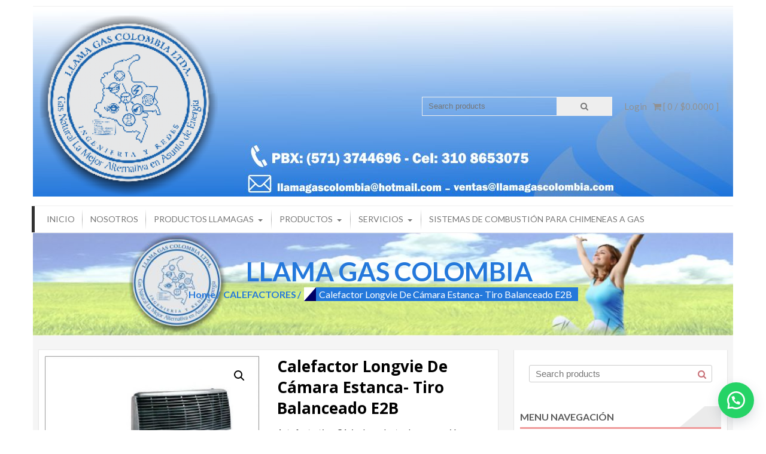

--- FILE ---
content_type: text/html; charset=UTF-8
request_url: https://llamagascolombia.com/product/calefactor-longvie-de-camara-estanca-tiro-balanceado-e2b/
body_size: 51399
content:
<!DOCTYPE html>
<html lang="es">
<head>
    <meta charset="UTF-8">
    <meta name="viewport" content="width=device-width, initial-scale=1">
    <link rel="profile" href="http://gmpg.org/xfn/11">
    <link rel="pingback" href="https://llamagascolombia.com/xmlrpc.php">
    <title>Calefactor Longvie De Cámara Estanca- Tiro Balanceado E2B &#8211; llama gas colombia ltda</title>
<link rel='dns-prefetch' href='//fonts.googleapis.com' />
<link rel='dns-prefetch' href='//s.w.org' />
<link rel="alternate" type="application/rss+xml" title="llama gas colombia ltda &raquo; Feed" href="https://llamagascolombia.com/feed/" />
<link rel="alternate" type="application/rss+xml" title="llama gas colombia ltda &raquo; RSS de los comentarios" href="https://llamagascolombia.com/comments/feed/" />
		<script type="text/javascript">
			window._wpemojiSettings = {"baseUrl":"https:\/\/s.w.org\/images\/core\/emoji\/11\/72x72\/","ext":".png","svgUrl":"https:\/\/s.w.org\/images\/core\/emoji\/11\/svg\/","svgExt":".svg","source":{"concatemoji":"https:\/\/llamagascolombia.com\/wp-includes\/js\/wp-emoji-release.min.js?ver=4.9.26"}};
			!function(e,a,t){var n,r,o,i=a.createElement("canvas"),p=i.getContext&&i.getContext("2d");function s(e,t){var a=String.fromCharCode;p.clearRect(0,0,i.width,i.height),p.fillText(a.apply(this,e),0,0);e=i.toDataURL();return p.clearRect(0,0,i.width,i.height),p.fillText(a.apply(this,t),0,0),e===i.toDataURL()}function c(e){var t=a.createElement("script");t.src=e,t.defer=t.type="text/javascript",a.getElementsByTagName("head")[0].appendChild(t)}for(o=Array("flag","emoji"),t.supports={everything:!0,everythingExceptFlag:!0},r=0;r<o.length;r++)t.supports[o[r]]=function(e){if(!p||!p.fillText)return!1;switch(p.textBaseline="top",p.font="600 32px Arial",e){case"flag":return s([55356,56826,55356,56819],[55356,56826,8203,55356,56819])?!1:!s([55356,57332,56128,56423,56128,56418,56128,56421,56128,56430,56128,56423,56128,56447],[55356,57332,8203,56128,56423,8203,56128,56418,8203,56128,56421,8203,56128,56430,8203,56128,56423,8203,56128,56447]);case"emoji":return!s([55358,56760,9792,65039],[55358,56760,8203,9792,65039])}return!1}(o[r]),t.supports.everything=t.supports.everything&&t.supports[o[r]],"flag"!==o[r]&&(t.supports.everythingExceptFlag=t.supports.everythingExceptFlag&&t.supports[o[r]]);t.supports.everythingExceptFlag=t.supports.everythingExceptFlag&&!t.supports.flag,t.DOMReady=!1,t.readyCallback=function(){t.DOMReady=!0},t.supports.everything||(n=function(){t.readyCallback()},a.addEventListener?(a.addEventListener("DOMContentLoaded",n,!1),e.addEventListener("load",n,!1)):(e.attachEvent("onload",n),a.attachEvent("onreadystatechange",function(){"complete"===a.readyState&&t.readyCallback()})),(n=t.source||{}).concatemoji?c(n.concatemoji):n.wpemoji&&n.twemoji&&(c(n.twemoji),c(n.wpemoji)))}(window,document,window._wpemojiSettings);
		</script>
		<style type="text/css">
img.wp-smiley,
img.emoji {
	display: inline !important;
	border: none !important;
	box-shadow: none !important;
	height: 1em !important;
	width: 1em !important;
	margin: 0 .07em !important;
	vertical-align: -0.1em !important;
	background: none !important;
	padding: 0 !important;
}
</style>
<link rel='stylesheet' id='berocket_lgv_style-css'  href='https://llamagascolombia.com/wp-content/plugins/gridlist-view-for-woocommerce/css/shop_lgv.css?ver=1.0.9.2' type='text/css' media='all' />
<link rel='stylesheet' id='font-awesome-css'  href='https://llamagascolombia.com/wp-content/plugins/gridlist-view-for-woocommerce/css/font-awesome.min.css?ver=4.9.26' type='text/css' media='all' />
<link rel='stylesheet' id='contact-form-7-css'  href='https://llamagascolombia.com/wp-content/plugins/contact-form-7/includes/css/styles.css?ver=5.0.4' type='text/css' media='all' />
<link rel='stylesheet' id='photoswipe-css'  href='https://llamagascolombia.com/wp-content/plugins/woocommerce/assets/css/photoswipe/photoswipe.css?ver=3.4.8' type='text/css' media='all' />
<link rel='stylesheet' id='photoswipe-default-skin-css'  href='https://llamagascolombia.com/wp-content/plugins/woocommerce/assets/css/photoswipe/default-skin/default-skin.css?ver=3.4.8' type='text/css' media='all' />
<link rel='stylesheet' id='woocommerce-layout-css'  href='https://llamagascolombia.com/wp-content/plugins/woocommerce/assets/css/woocommerce-layout.css?ver=3.4.8' type='text/css' media='all' />
<link rel='stylesheet' id='woocommerce-smallscreen-css'  href='https://llamagascolombia.com/wp-content/plugins/woocommerce/assets/css/woocommerce-smallscreen.css?ver=3.4.8' type='text/css' media='only screen and (max-width: 768px)' />
<link rel='stylesheet' id='woocommerce-general-css'  href='https://llamagascolombia.com/wp-content/plugins/woocommerce/assets/css/woocommerce.css?ver=3.4.8' type='text/css' media='all' />
<style id='woocommerce-inline-inline-css' type='text/css'>
.woocommerce form .form-row .required { visibility: visible; }
</style>
<link rel='stylesheet' id='bxslidercss-css'  href='https://llamagascolombia.com/wp-content/plugins/zwoom-woocommerce-product-image-zoom-extension-by-wisdmlabs/css/jquery.bxslider.min.css?ver=4.9.26' type='text/css' media='all' />
<link rel='stylesheet' id='wa_order_style-css'  href='https://llamagascolombia.com/wp-content/plugins/oneclick-whatsapp-order/assets/css/main-style.css?ver=4.9.26' type='text/css' media='all' />
<link rel='stylesheet' id='hfe-style-css'  href='https://llamagascolombia.com/wp-content/plugins/header-footer-elementor/assets/css/header-footer-elementor.css?ver=1.1.2' type='text/css' media='all' />
<link rel='stylesheet' id='elementor-icons-css'  href='https://llamagascolombia.com/wp-content/plugins/elementor/assets/lib/eicons/css/elementor-icons.min.css?ver=5.3.0' type='text/css' media='all' />
<link rel='stylesheet' id='elementor-animations-css'  href='https://llamagascolombia.com/wp-content/plugins/elementor/assets/lib/animations/animations.min.css?ver=2.6.7' type='text/css' media='all' />
<link rel='stylesheet' id='elementor-frontend-css'  href='https://llamagascolombia.com/wp-content/plugins/elementor/assets/css/frontend.min.css?ver=2.6.7' type='text/css' media='all' />
<link rel='stylesheet' id='elementor-global-css'  href='https://llamagascolombia.com/wp-content/uploads/elementor/css/global.css?ver=1565892993' type='text/css' media='all' />
<link rel='stylesheet' id='accesspress-store-google-fonts-css'  href='//fonts.googleapis.com/css?family=Open+Sans%3A400%2C600%2C700%2C300%7COswald%3A400%2C700%2C300%7CDosis%3A400%2C300%2C500%2C600%2C700%7CLato%3A300%2C400%2C700%2C900&#038;ver=4.9.26' type='text/css' media='all' />
<link rel='stylesheet' id='animate-css'  href='https://llamagascolombia.com/wp-content/themes/accesspress-store/css/animate.css?ver=4.9.26' type='text/css' media='all' />
<link rel='stylesheet' id='slick-css'  href='https://llamagascolombia.com/wp-content/themes/accesspress-store/css/slick.css?ver=4.9.26' type='text/css' media='all' />
<link rel='stylesheet' id='ticker-css'  href='https://llamagascolombia.com/wp-content/themes/accesspress-store/css/ticker-style.css?ver=4.9.26' type='text/css' media='all' />
<link rel='stylesheet' id='accesspress-store-style-css'  href='https://llamagascolombia.com/wp-content/themes/accesspress-store/style.css?ver=4.9.26' type='text/css' media='all' />
<link rel='stylesheet' id='accesspress-store-minify-style-css'  href='https://llamagascolombia.com/wp-content/themes/accesspress-store/css/responsive.css?ver=4.9.26' type='text/css' media='all' />
<link rel='stylesheet' id='google-fonts-1-css'  href='https://fonts.googleapis.com/css?family=Roboto%3A100%2C100italic%2C200%2C200italic%2C300%2C300italic%2C400%2C400italic%2C500%2C500italic%2C600%2C600italic%2C700%2C700italic%2C800%2C800italic%2C900%2C900italic%7CRoboto+Slab%3A100%2C100italic%2C200%2C200italic%2C300%2C300italic%2C400%2C400italic%2C500%2C500italic%2C600%2C600italic%2C700%2C700italic%2C800%2C800italic%2C900%2C900italic&#038;ver=4.9.26' type='text/css' media='all' />
<script type='text/javascript' src='https://llamagascolombia.com/wp-includes/js/jquery/jquery.js?ver=1.12.4'></script>
<script type='text/javascript' src='https://llamagascolombia.com/wp-includes/js/jquery/jquery-migrate.min.js?ver=1.4.1'></script>
<script type='text/javascript' src='https://llamagascolombia.com/wp-content/plugins/gridlist-view-for-woocommerce/js/jquery.cookie.js?ver=1.0.9.2'></script>
<script type='text/javascript'>
/* <![CDATA[ */
var lgv_options = {"user_func":{"before_style_set":"","after_style_set":"","after_style_list":"","after_style_grid":"","before_get_cookie":"","after_get_cookie":"","before_buttons_reselect":"","after_buttons_reselect":"","before_product_reselect":"","after_product_reselect":"","before_page_reload":"","before_ajax_product_reload":"","after_ajax_product_reload":""}};
/* ]]> */
</script>
<script type='text/javascript' src='https://llamagascolombia.com/wp-content/plugins/gridlist-view-for-woocommerce/js/grid_view.js?ver=1.0.9.2'></script>
<link rel='https://api.w.org/' href='https://llamagascolombia.com/wp-json/' />
<link rel="EditURI" type="application/rsd+xml" title="RSD" href="https://llamagascolombia.com/xmlrpc.php?rsd" />
<link rel="wlwmanifest" type="application/wlwmanifest+xml" href="https://llamagascolombia.com/wp-includes/wlwmanifest.xml" /> 
<meta name="generator" content="WordPress 4.9.26" />
<meta name="generator" content="WooCommerce 3.4.8" />
<link rel="canonical" href="https://llamagascolombia.com/product/calefactor-longvie-de-camara-estanca-tiro-balanceado-e2b/" />
<link rel='shortlink' href='https://llamagascolombia.com/?p=330' />
<link rel="alternate" type="application/json+oembed" href="https://llamagascolombia.com/wp-json/oembed/1.0/embed?url=https%3A%2F%2Fllamagascolombia.com%2Fproduct%2Fcalefactor-longvie-de-camara-estanca-tiro-balanceado-e2b%2F" />
<link rel="alternate" type="text/xml+oembed" href="https://llamagascolombia.com/wp-json/oembed/1.0/embed?url=https%3A%2F%2Fllamagascolombia.com%2Fproduct%2Fcalefactor-longvie-de-camara-estanca-tiro-balanceado-e2b%2F&#038;format=xml" />

		<script>
			(function(i,s,o,g,r,a,m){i['GoogleAnalyticsObject']=r;i[r]=i[r]||function(){
			(i[r].q=i[r].q||[]).push(arguments)},i[r].l=1*new Date();a=s.createElement(o),
			m=s.getElementsByTagName(o)[0];a.async=1;a.src=g;m.parentNode.insertBefore(a,m)
			})(window,document,'script','https://www.google-analytics.com/analytics.js','ga');
			ga('create', 'UA-145808154-1', 'auto');
			ga('send', 'pageview');
		</script>

	        <style>
                            div.berocket_lgv_widget a.berocket_lgv_button{
                    width: 2em; height: 2em; font-size: 1em; line-height: 2em; color: rgb(17, 17, 17); border-radius: 5px; background: linear-gradient(rgb(187, 187, 187), rgb(144, 144, 144)) rgb(187, 187, 187); border-width: 0px; border-color: rgb(0, 0, 0); box-shadow: rgb(221, 221, 221) 0px 0px 0px 1px inset, rgb(255, 255, 255) 0px 1px 1px 0px;                }
                div.berocket_lgv_widget a.berocket_lgv_button:hover{
                    width: 2em; height: 2em; font-size: 1em; line-height: 2em; color: rgb(17, 17, 17); border-radius: 5px; background: linear-gradient(rgb(144, 144, 144), rgb(187, 187, 187)) rgb(144, 144, 144); border-width: 0px; border-color: rgb(0, 0, 0); box-shadow: rgb(221, 221, 221) 0px 0px 0px 1px inset, rgb(255, 255, 255) 0px 1px 1px 0px;                }
                div.berocket_lgv_widget a.berocket_lgv_button.selected{
                    width: 2em; height: 2em; font-size: 1em; line-height: 2em; color: rgb(17, 17, 17); border-radius: 5px; background: linear-gradient(rgb(144, 144, 144), rgb(187, 187, 187)) rgb(144, 144, 144); border-width: 0px; border-color: rgb(0, 0, 0); box-shadow: rgb(187, 187, 187) 0px 0px 0px 1px inset, rgba(0, 0, 0, 0.5) 0px 1px 3px 0px inset, rgb(255, 255, 255) 0px 1px 2px 0px;                }
                        .br_lgv_product_count_block span.br_lgv_product_count{
                undefined            }
            .br_lgv_product_count_block span.br_lgv_product_count.text{
                undefined            }
        </style>
        		<a id="sendbtn" class="floating_button" href="https://web.whatsapp.com/send?phone=573108653075&text=+Hola+necesito+saber+m%C3%A1s+sobre+el+producto%0D%0A%0D%0A%2Allamagas+colombia.com%2A+https%3A%2F%2Fllamagascolombia.com%2Fproduct%2Fcalefactor-longvie-de-camara-estanca-tiro-balanceado-e2b+" role="button" target="_blank">
		</a>
			<style>
				.floating_button {
					right: 20px;
				}
				@media only screen and (min-device-width: 320px) and (max-device-width: 480px) {
				    .floating_button {
				        right: 10px!important;
				    }
				}
			</style>			
     		<script type="text/javascript">			
			jQuery(function($){
				if($('body').hasClass('rtl')){
				    var rtlClass = true;
				} else {
				   var rtlClass = false;
				}
				$('#main-slider .bx-slider').slick({
					dots: true,
					arrows: true,
					speed: 5000,
					fade: true,
					cssEase: 'linear',
					autoplaySpeed:5000,
					autoplay:true,
					adaptiveHeight:true,
					infinite:true,
	                draggable: true,
	                rtl: rtlClass,
				});

								$('#main-slider').on('beforeChange', function(event, slick, currentSlide, nextSlide){
				
				    $('#main-slider .slick-slide .caption-title').removeClass('fadeInDown animated displayNone');
				    $('#main-slider .slick-slide[data-slick-index='+nextSlide+'] .caption-title').addClass('fadeInDown animated');
				    $('#main-slider .slick-slide[data-slick-index='+currentSlide+'] .caption-title').addClass('displayNone');
				    
				    $('#main-slider .slick-slide .caption-content').removeClass('fadeInUp animated displayNone'); 
				    $('#main-slider .slick-slide[data-slick-index='+nextSlide+'] .caption-content').addClass('fadeInUp animated');
				    $('#main-slider .slick-slide[data-slick-index='+currentSlide+'] .caption-content').addClass('displayNone');
				    
				    $('#main-slider .slick-slide .caption-read-more1').removeClass('zoomIn animated displayNone'); 
				    $('#main-slider .slick-slide[data-slick-index='+nextSlide+'] .caption-read-more1').addClass('zoomIn animated');
				    $('#main-slider .slick-slide[data-slick-index='+currentSlide+'] .caption-read-more1').addClass('displayNone');
				 
				});	
				 				
			});
		</script>
	<style>html body{background:none;}</style>		<style type="text/css">
					</style>
		<noscript><style>.woocommerce-product-gallery{ opacity: 1 !important; }</style></noscript>
		<style type="text/css">
			.site-title,
		.site-description {
			position: absolute;
			clip: rect(1px, 1px, 1px, 1px);
		}
		</style>
	<link rel="icon" href="https://llamagascolombia.com/wp-content/uploads/2018/10/cropped-logo01-1-32x32.jpg" sizes="32x32" />
<link rel="icon" href="https://llamagascolombia.com/wp-content/uploads/2018/10/cropped-logo01-1-192x192.jpg" sizes="192x192" />
<link rel="apple-touch-icon-precomposed" href="https://llamagascolombia.com/wp-content/uploads/2018/10/cropped-logo01-1-180x180.jpg" />
<meta name="msapplication-TileImage" content="https://llamagascolombia.com/wp-content/uploads/2018/10/cropped-logo01-1-270x270.jpg" />
</head>
<body class="product-template-default single single-product postid-330 woocommerce woocommerce-page woocommerce-no-js ehf-template-accesspress-store ehf-stylesheet-accesspress-store boxed elementor-default">
<div id="page" class="hfeed site">

<header id="mastheads" class="site-header headertwo" role="banner">
    
    <div class="before-top-header">
        <div class="ak-container clearfix">
                            
                                   
            
        </div>
    </div>

    <div class="top-header clearfix">
        <div class="ak-container clearfix">

            <div id="site-branding" class="clearfix">
                	<a class="site-logo" href="https://llamagascolombia.com/">
        		<img src="https://llamagascolombia.com/wp-content/uploads/2018/10/cropped-logo02.png" alt="llama gas colombia ltda"/> 
		    </a>            
	<a class="site-text" href="https://llamagascolombia.com/">
		<h1 class="site-title">llama gas colombia ltda</h1>
		<h2 class="site-description">comercializadora de gasodomesticos, venta de gasodomesticos, bogota colombia</h2>
	</a>
		
	
            </div><!-- .site-branding -->

            <div class="headertwo-wrap">
                <!-- Cart Link -->
                <div class="view-cart">			
				<a class="cart-contents wcmenucart-contents" href="https://llamagascolombia.com/pagina-ejemplo/" title="View your shopping cart">
					<i class="fa fa-shopping-cart"></i> [ 0 / <span class="amount">&#036;0.0000</span> ]
				</a>
			</div>                                <div class="login-woocommerce">
                                            <a href="https://llamagascolombia.com/my-account/" class="account">
                            Login                        </a>
                                    </div>
                <!-- if enabled from customizer -->
                                    <div class="search-form">
                        <form method="get" class="searchform" action="https://llamagascolombia.com/" role="search">
	<input type="text" name="s" value="" class="search-field" placeholder="Search products" />
    <input type="hidden" name="post_type" value="product">
    <button type="submit" class="searchsubmit"><i class="fa fa-search"></i></button> 
</form>
                    </div>
                            </div>

        </div>

    </div>

    <section class="home_navigation">
        <div class="inner_home">
            <div class="ak-container clearfix">
                <div class="right-header-main clearfix">
                    <div class="right-header clearfix">
                        <!-- if enabled from customizer -->
                        <div id="toggle">
                            <div class="one"></div>
                            <div class="two"></div>
                            <div class="three"></div>
                        </div>
                        <div class="clearfix"></div>
                        <div id="menu">
                                                            <nav id="site-navigation" class="main-navigation" role="navigation">
                                    <a class="menu-toggle">
                                        Menu                                    </a>
                                    <div class="store-menu"><ul id="menu-menu-001" class="menu"><li id="menu-item-54" class="menu-item menu-item-type-post_type menu-item-object-page menu-item-home current-product-parent menu-item-54"><a href="https://llamagascolombia.com/">INICIO</a></li>
<li id="menu-item-57" class="menu-item menu-item-type-post_type menu-item-object-page menu-item-57"><a href="https://llamagascolombia.com/pagina-ejemplo/">NOSOTROS</a></li>
<li id="menu-item-569" class="menu-item menu-item-type-taxonomy menu-item-object-product_cat menu-item-has-children menu-item-569"><a href="https://llamagascolombia.com/product-category/productos-llamagas-colombia/">PRODUCTOS LLAMAGAS</a>
<ul class="sub-menu">
	<li id="menu-item-581" class="menu-item menu-item-type-taxonomy menu-item-object-product_cat menu-item-581"><a href="https://llamagascolombia.com/product-category/calentadores-acumulacion/">CALENTADORES ACUMULACION LLAMAGAS</a></li>
	<li id="menu-item-572" class="menu-item menu-item-type-taxonomy menu-item-object-product_cat menu-item-572"><a href="https://llamagascolombia.com/product-category/refrigeracion-a-gas/">REFRIGERACIÓN</a></li>
</ul>
</li>
<li id="menu-item-66" class="menu-item menu-item-type-taxonomy menu-item-object-product_cat menu-item-has-children menu-item-66"><a href="https://llamagascolombia.com/product-category/gasodomesticos-para-el-hogar/">PRODUCTOS</a>
<ul class="sub-menu">
	<li id="menu-item-690" class="menu-item menu-item-type-post_type menu-item-object-page menu-item-690"><a href="https://llamagascolombia.com/chimeneas-a-gas/">CHIMENEAS A GAS NATURAL/PROPANO</a></li>
	<li id="menu-item-60" class="menu-item menu-item-type-taxonomy menu-item-object-product_cat current-product-ancestor current-menu-parent current-product-parent menu-item-60"><a href="https://llamagascolombia.com/product-category/venta-de-calefactores-para-el-hogar/">CALEFACTORES</a></li>
	<li id="menu-item-61" class="menu-item menu-item-type-taxonomy menu-item-object-product_cat menu-item-has-children menu-item-61"><a href="https://llamagascolombia.com/product-category/calentadores-para-el-hogar/">CALENTADORES</a>
	<ul class="sub-menu">
		<li id="menu-item-104" class="menu-item menu-item-type-taxonomy menu-item-object-product_cat menu-item-104"><a href="https://llamagascolombia.com/product-category/calentadores-de-paso/">Calentadores de paso</a></li>
		<li id="menu-item-105" class="menu-item menu-item-type-taxonomy menu-item-object-product_cat menu-item-105"><a href="https://llamagascolombia.com/product-category/calentadores-de-acumulacion/">Calentadores de acumulación</a></li>
	</ul>
</li>
	<li id="menu-item-297" class="menu-item menu-item-type-taxonomy menu-item-object-product_cat menu-item-has-children menu-item-297"><a href="https://llamagascolombia.com/product-category/centrales-de-calentamiento/">CENTRALES DE CALENTAMIENTO</a>
	<ul class="sub-menu">
		<li id="menu-item-313" class="menu-item menu-item-type-taxonomy menu-item-object-product_cat menu-item-313"><a href="https://llamagascolombia.com/product-category/uso-domestico-2/">Domestico</a></li>
		<li id="menu-item-311" class="menu-item menu-item-type-taxonomy menu-item-object-product_cat menu-item-311"><a href="https://llamagascolombia.com/product-category/uncategorized/uso-domestico/">Comercial</a></li>
		<li id="menu-item-312" class="menu-item menu-item-type-taxonomy menu-item-object-product_cat menu-item-312"><a href="https://llamagascolombia.com/product-category/uso-industrial/">Industrial</a></li>
	</ul>
</li>
	<li id="menu-item-65" class="menu-item menu-item-type-taxonomy menu-item-object-product_cat menu-item-65"><a href="https://llamagascolombia.com/product-category/secadoras-a-gas/">SECADORAS</a></li>
	<li id="menu-item-63" class="menu-item menu-item-type-taxonomy menu-item-object-product_cat menu-item-63"><a href="https://llamagascolombia.com/product-category/estufas-a-gas-para-el-hogar/">ESTUFAS &#8211; HORNOS</a></li>
	<li id="menu-item-64" class="menu-item menu-item-type-taxonomy menu-item-object-product_cat menu-item-64"><a href="https://llamagascolombia.com/product-category/refrigeracion-a-gas/">REFRIGERACIÓN</a></li>
</ul>
</li>
<li id="menu-item-69" class="menu-item menu-item-type-post_type menu-item-object-page menu-item-has-children menu-item-69"><a href="https://llamagascolombia.com/pagina-ejemplo/">SERVICIOS</a>
<ul class="sub-menu">
	<li id="menu-item-161" class="menu-item menu-item-type-post_type menu-item-object-page menu-item-161"><a href="https://llamagascolombia.com/instalacion-y-mantenimiento/">INSTALACIÓN Y MANTENIMIENTO</a></li>
	<li id="menu-item-256" class="menu-item menu-item-type-post_type menu-item-object-page menu-item-256"><a href="https://llamagascolombia.com/revision-tecnica-reglamentaria/">REVISIÓN TÉCNICA REGLAMENTARIA</a></li>
	<li id="menu-item-265" class="menu-item menu-item-type-post_type menu-item-object-page menu-item-265"><a href="https://llamagascolombia.com/planos-y-licencias-nuevas-edificaciones/">PLANOS Y LICENCIAS NUEVAS EDIFICACIONES</a></li>
</ul>
</li>
<li id="menu-item-664" class="menu-item menu-item-type-taxonomy menu-item-object-product_cat menu-item-664"><a href="https://llamagascolombia.com/product-category/sistemas-de-combustion-para-chimeneas-a-gas/">SISTEMAS DE COMBUSTIÓN PARA CHIMENEAS A GAS</a></li>
</ul></div>                                </nav><!-- #site-navigation -->
                                                    </div> 
                    </div> <!-- right-header -->
                </div> <!-- right-header-main -->
            </div>
        </div>
    </section><!--Home Navigation-->

</header><!-- #masthead --><div id="content" class="site-content"><header id="title_bread_wrap" class="entry-header" style="background:url('https://llamagascolombia.com/wp-content/themes/accesspress-store/images/about-us-bg.jpg') no-repeat center; background-size: cover;">
    <div class="ak-container">
                    <h1 class="entry-title ak-container">LLAMA GAS COLOMBIA</h1>
                <div class="woocommerce-breadcrumb accesspress-breadcrumb" itemprop="breadcrumb"><a href="https://llamagascolombia.com">Home</a>&nbsp;<a href="https://llamagascolombia.com/product-category/venta-de-calefactores-para-el-hogar/">CALEFACTORES</a>&nbsp;<span>Calefactor Longvie De Cámara Estanca- Tiro Balanceado E2B</span></div>            </div>
</header>
<div class="inner">
    <div class="ak-container">
        <div id="primary" class="content-area">
            <div class="content-inner clearfix">

                
                    

<div id="product-330" class="single-img post-330 product type-product status-publish has-post-thumbnail product_cat-venta-de-calefactores-para-el-hogar product_tag-calefactor-longvie-e2b first instock featured shipping-taxable product-type-simple">
	<div class="img-wrap">
	<div class="woocommerce-product-gallery woocommerce-product-gallery--with-images woocommerce-product-gallery--columns-4 images" data-columns="4" style="opacity: 0; transition: opacity .25s ease-in-out;">
	<figure class="woocommerce-product-gallery__wrapper">
		<div data-thumb="https://llamagascolombia.com/wp-content/uploads/2018/11/calefactor-camara-estanca-100x100.jpg" class="woocommerce-product-gallery__image"><a href="https://llamagascolombia.com/wp-content/uploads/2018/11/calefactor-camara-estanca.jpg"><img width="600" height="582" src="https://llamagascolombia.com/wp-content/uploads/2018/11/calefactor-camara-estanca-600x582.jpg" class="wp-post-image" alt="" title="calefactor camara estanca" data-caption="" data-src="https://llamagascolombia.com/wp-content/uploads/2018/11/calefactor-camara-estanca.jpg" data-large_image="https://llamagascolombia.com/wp-content/uploads/2018/11/calefactor-camara-estanca.jpg" data-large_image_width="1009" data-large_image_height="979" srcset="https://llamagascolombia.com/wp-content/uploads/2018/11/calefactor-camara-estanca-600x582.jpg 600w, https://llamagascolombia.com/wp-content/uploads/2018/11/calefactor-camara-estanca-300x291.jpg 300w, https://llamagascolombia.com/wp-content/uploads/2018/11/calefactor-camara-estanca-768x745.jpg 768w, https://llamagascolombia.com/wp-content/uploads/2018/11/calefactor-camara-estanca.jpg 1009w" sizes="(max-width: 600px) 100vw, 600px" /></a></div>	</figure>
</div>
	</div>

	<div class="summary entry-summary">

		<h1 class="product_title entry-title">Calefactor Longvie De Cámara Estanca- Tiro Balanceado E2B</h1><p class="price"></p>
<div class="woocommerce-product-details__short-description">
	<p>Artefacto tipo C1, incluye ducto de evacuación , encendido piezo- electrónico , requiere baterías AA y un optimo aprovechamiento del calor genérico</p>
<p>&nbsp;</p>
<p>Fabricante: <span style="color: #ff0000;">Longvie</span></p>
<p>Referencia : E2B</p>
<p>&nbsp;</p>
</div>
<div class="product_meta">

	
	
	<span class="posted_in">Categoría: <a href="https://llamagascolombia.com/product-category/venta-de-calefactores-para-el-hogar/" rel="tag">CALEFACTORES</a></span>
	<span class="tagged_as">Etiqueta: <a href="https://llamagascolombia.com/product-tag/calefactor-longvie-e2b/" rel="tag">Calefactor longvie E2B</a></span>
	
</div>

		
	</div><!-- .summary -->

	
	<div class="woocommerce-tabs wc-tabs-wrapper">
		<ul class="tabs wc-tabs" role="tablist">
							<li class="description_tab" id="tab-title-description" role="tab" aria-controls="tab-description">
					<a href="#tab-description">Descripción</a>
				</li>
					</ul>
					<div class="woocommerce-Tabs-panel woocommerce-Tabs-panel--description panel entry-content wc-tab" id="tab-description" role="tabpanel" aria-labelledby="tab-title-description">
				
  <h2>Descripción</h2>

<ol>
<li>Óptimo aprovechamiento del calor generado</li>
<li>Amplia parrilla de aluminio macizo inyectado</li>
<li>Incluye válvula  reguladora de gas</li>
<li>Su calidad y tecnología lo hacen confiable</li>
</ol>
<p>&nbsp;</p>
<p><strong>NOTA : </strong>Puede instalarse en sitios confinados</p>
			</div>
			</div>


	<section class="related products">

		<h2>Productos relacionados</h2>

		<ul class="products columns-4">

			
				<li class="post-93 product type-product status-publish has-post-thumbnail product_cat-venta-de-calefactores-para-el-hogar product_tag-calefactor-longvie-e5cva first instock shipping-taxable product-type-simple">
	    <div class="collection_combine">
        <div class="full-outer">
            <div class="outer-img">
                <div class="inner-img">
                <a href="https://llamagascolombia.com/product/calefactor-longvie-e5cva/">
    <img width="300" height="300" src="https://llamagascolombia.com/wp-content/uploads/2018/10/Calefactor-Longvie-E5CVA-01-300x300.jpg" class="attachment-shop_catalog size-shop_catalog wp-post-image" alt="" srcset="https://llamagascolombia.com/wp-content/uploads/2018/10/Calefactor-Longvie-E5CVA-01-300x300.jpg 300w, https://llamagascolombia.com/wp-content/uploads/2018/10/Calefactor-Longvie-E5CVA-01-150x150.jpg 150w, https://llamagascolombia.com/wp-content/uploads/2018/10/Calefactor-Longvie-E5CVA-01-100x100.jpg 100w" sizes="(max-width: 300px) 100vw, 300px" />                </a>
             </div>
            </div>
        </div>
            </div>
        <div class="collection_desc clearfix">
        <a href="https://llamagascolombia.com/product/calefactor-longvie-e5cva/" class="collection_title">
            <h3>Calefactor Longvie E5CVA</h3>
        </a>
        <div class="price-cart">
    
</a><a href="https://llamagascolombia.com/product/calefactor-longvie-e5cva/" data-quantity="1" class="button product_type_simple ajax_add_to_cart" data-product_id="93" data-product_sku="" aria-label="Lee más sobre &ldquo;Calefactor Longvie E5CVA&rdquo;" rel="nofollow">Leer más</a>        </div>
    </div>
</li>

			
				<li class="post-90 product type-product status-publish has-post-thumbnail product_cat-venta-de-calefactores-para-el-hogar product_tag-calefactor-longvie-e3cva instock shipping-taxable product-type-simple">
	    <div class="collection_combine">
        <div class="full-outer">
            <div class="outer-img">
                <div class="inner-img">
                <a href="https://llamagascolombia.com/product/calefactor-longvie-e3cva/">
    <img width="300" height="300" src="https://llamagascolombia.com/wp-content/uploads/2018/10/Calefactor-Longvie-E3CVA-01-300x300.jpg" class="attachment-shop_catalog size-shop_catalog wp-post-image" alt="" srcset="https://llamagascolombia.com/wp-content/uploads/2018/10/Calefactor-Longvie-E3CVA-01-300x300.jpg 300w, https://llamagascolombia.com/wp-content/uploads/2018/10/Calefactor-Longvie-E3CVA-01-150x150.jpg 150w, https://llamagascolombia.com/wp-content/uploads/2018/10/Calefactor-Longvie-E3CVA-01-100x100.jpg 100w" sizes="(max-width: 300px) 100vw, 300px" />                </a>
             </div>
            </div>
        </div>
            </div>
        <div class="collection_desc clearfix">
        <a href="https://llamagascolombia.com/product/calefactor-longvie-e3cva/" class="collection_title">
            <h3>Calefactor Longvie E3CVA</h3>
        </a>
        <div class="price-cart">
    
</a><a href="https://llamagascolombia.com/product/calefactor-longvie-e3cva/" data-quantity="1" class="button product_type_simple ajax_add_to_cart" data-product_id="90" data-product_sku="" aria-label="Lee más sobre &ldquo;Calefactor Longvie E3CVA&rdquo;" rel="nofollow">Leer más</a>        </div>
    </div>
</li>

			
				<li class="post-326 product type-product status-publish has-post-thumbnail product_cat-venta-de-calefactores-para-el-hogar instock shipping-taxable product-type-simple">
	    <div class="collection_combine">
        <div class="full-outer">
            <div class="outer-img">
                <div class="inner-img">
                <a href="https://llamagascolombia.com/product/calefactor-de-ambiente-tipo-a/">
    <img width="300" height="300" src="https://llamagascolombia.com/wp-content/uploads/2018/11/calefactor-de-ambiente-tipo-a-300x300.jpg" class="attachment-shop_catalog size-shop_catalog wp-post-image" alt="" srcset="https://llamagascolombia.com/wp-content/uploads/2018/11/calefactor-de-ambiente-tipo-a-300x300.jpg 300w, https://llamagascolombia.com/wp-content/uploads/2018/11/calefactor-de-ambiente-tipo-a-150x150.jpg 150w, https://llamagascolombia.com/wp-content/uploads/2018/11/calefactor-de-ambiente-tipo-a-100x100.jpg 100w" sizes="(max-width: 300px) 100vw, 300px" />                </a>
             </div>
            </div>
        </div>
            </div>
        <div class="collection_desc clearfix">
        <a href="https://llamagascolombia.com/product/calefactor-de-ambiente-tipo-a/" class="collection_title">
            <h3>Calefactor Longvie  tipo A</h3>
        </a>
        <div class="price-cart">
    
</a><a href="https://llamagascolombia.com/product/calefactor-de-ambiente-tipo-a/" data-quantity="1" class="button product_type_simple ajax_add_to_cart" data-product_id="326" data-product_sku="" aria-label="Lee más sobre &ldquo;Calefactor Longvie  tipo A&rdquo;" rel="nofollow">Leer más</a>        </div>
    </div>
</li>

			
		</ul>

	</section>


</div><!-- #product-330 -->


                

                            </div>
        </div>
        <div id="secondary" class="widget-area secondary-right sidebar">
            <!-- #secondary -->
<div id="search-3" class="widget widget_search widget-count-6"><form method="get" class="searchform" action="https://llamagascolombia.com/" role="search">
	<input type="text" name="s" value="" class="search-field" placeholder="Search products" />
    <input type="hidden" name="post_type" value="product">
    <button type="submit" class="searchsubmit"><i class="fa fa-search"></i></button> 
</form>
</div><div id="nav_menu-3" class="widget widget_nav_menu widget-count-6"><span class="widget-title">menu navegación</span><div class="menu-menu-001-container"><ul id="menu-menu-2" class="menu"><li class="menu-item menu-item-type-post_type menu-item-object-page menu-item-home current-product-parent menu-item-54"><a href="https://llamagascolombia.com/">INICIO</a></li>
<li class="menu-item menu-item-type-post_type menu-item-object-page menu-item-57"><a href="https://llamagascolombia.com/pagina-ejemplo/">NOSOTROS</a></li>
<li class="menu-item menu-item-type-taxonomy menu-item-object-product_cat menu-item-has-children menu-item-569"><a href="https://llamagascolombia.com/product-category/productos-llamagas-colombia/">PRODUCTOS LLAMAGAS</a>
<ul class="sub-menu">
	<li class="menu-item menu-item-type-taxonomy menu-item-object-product_cat menu-item-581"><a href="https://llamagascolombia.com/product-category/calentadores-acumulacion/">CALENTADORES ACUMULACION LLAMAGAS</a></li>
	<li class="menu-item menu-item-type-taxonomy menu-item-object-product_cat menu-item-572"><a href="https://llamagascolombia.com/product-category/refrigeracion-a-gas/">REFRIGERACIÓN</a></li>
</ul>
</li>
<li class="menu-item menu-item-type-taxonomy menu-item-object-product_cat menu-item-has-children menu-item-66"><a href="https://llamagascolombia.com/product-category/gasodomesticos-para-el-hogar/">PRODUCTOS</a>
<ul class="sub-menu">
	<li class="menu-item menu-item-type-post_type menu-item-object-page menu-item-690"><a href="https://llamagascolombia.com/chimeneas-a-gas/">CHIMENEAS A GAS NATURAL/PROPANO</a></li>
	<li class="menu-item menu-item-type-taxonomy menu-item-object-product_cat current-product-ancestor current-menu-parent current-product-parent menu-item-60"><a href="https://llamagascolombia.com/product-category/venta-de-calefactores-para-el-hogar/">CALEFACTORES</a></li>
	<li class="menu-item menu-item-type-taxonomy menu-item-object-product_cat menu-item-has-children menu-item-61"><a href="https://llamagascolombia.com/product-category/calentadores-para-el-hogar/">CALENTADORES</a>
	<ul class="sub-menu">
		<li class="menu-item menu-item-type-taxonomy menu-item-object-product_cat menu-item-104"><a href="https://llamagascolombia.com/product-category/calentadores-de-paso/">Calentadores de paso</a></li>
		<li class="menu-item menu-item-type-taxonomy menu-item-object-product_cat menu-item-105"><a href="https://llamagascolombia.com/product-category/calentadores-de-acumulacion/">Calentadores de acumulación</a></li>
	</ul>
</li>
	<li class="menu-item menu-item-type-taxonomy menu-item-object-product_cat menu-item-has-children menu-item-297"><a href="https://llamagascolombia.com/product-category/centrales-de-calentamiento/">CENTRALES DE CALENTAMIENTO</a>
	<ul class="sub-menu">
		<li class="menu-item menu-item-type-taxonomy menu-item-object-product_cat menu-item-313"><a href="https://llamagascolombia.com/product-category/uso-domestico-2/">Domestico</a></li>
		<li class="menu-item menu-item-type-taxonomy menu-item-object-product_cat menu-item-311"><a href="https://llamagascolombia.com/product-category/uncategorized/uso-domestico/">Comercial</a></li>
		<li class="menu-item menu-item-type-taxonomy menu-item-object-product_cat menu-item-312"><a href="https://llamagascolombia.com/product-category/uso-industrial/">Industrial</a></li>
	</ul>
</li>
	<li class="menu-item menu-item-type-taxonomy menu-item-object-product_cat menu-item-65"><a href="https://llamagascolombia.com/product-category/secadoras-a-gas/">SECADORAS</a></li>
	<li class="menu-item menu-item-type-taxonomy menu-item-object-product_cat menu-item-63"><a href="https://llamagascolombia.com/product-category/estufas-a-gas-para-el-hogar/">ESTUFAS &#8211; HORNOS</a></li>
	<li class="menu-item menu-item-type-taxonomy menu-item-object-product_cat menu-item-64"><a href="https://llamagascolombia.com/product-category/refrigeracion-a-gas/">REFRIGERACIÓN</a></li>
</ul>
</li>
<li class="menu-item menu-item-type-post_type menu-item-object-page menu-item-has-children menu-item-69"><a href="https://llamagascolombia.com/pagina-ejemplo/">SERVICIOS</a>
<ul class="sub-menu">
	<li class="menu-item menu-item-type-post_type menu-item-object-page menu-item-161"><a href="https://llamagascolombia.com/instalacion-y-mantenimiento/">INSTALACIÓN Y MANTENIMIENTO</a></li>
	<li class="menu-item menu-item-type-post_type menu-item-object-page menu-item-256"><a href="https://llamagascolombia.com/revision-tecnica-reglamentaria/">REVISIÓN TÉCNICA REGLAMENTARIA</a></li>
	<li class="menu-item menu-item-type-post_type menu-item-object-page menu-item-265"><a href="https://llamagascolombia.com/planos-y-licencias-nuevas-edificaciones/">PLANOS Y LICENCIAS NUEVAS EDIFICACIONES</a></li>
</ul>
</li>
<li class="menu-item menu-item-type-taxonomy menu-item-object-product_cat menu-item-664"><a href="https://llamagascolombia.com/product-category/sistemas-de-combustion-para-chimeneas-a-gas/">SISTEMAS DE COMBUSTIÓN PARA CHIMENEAS A GAS</a></li>
</ul></div></div><div id="accesspress_store_icon_text-8" class="widget widget_accesspress_store_icon_text widget-count-6">        <div class="wow fadeInUp ap-icon-text">
                <div class="ap-icon-text-icon">
            <i class="fa fa-map-marker"></i>
        </div>    
                
        <div class="ap-icon-text-content-wrap">
        <div class="ap-icon-text-inner">
                    <h5 class="ap-icon-text-title">
            UBICACIÓN            </h5>
        
                    <div class="ap-icon-text-content">
            Cra 111 C  No 68 B 10. Bogotá Colombia            </div>
        
                </div>
        </div>
        </div>
        </div><div id="accesspress_store_icon_text-9" class="widget widget_accesspress_store_icon_text widget-count-6">        <div class="wow fadeInUp ap-icon-text">
                <div class="ap-icon-text-icon">
            <i class="fa fa-phone"></i>
        </div>    
                
        <div class="ap-icon-text-content-wrap">
        <div class="ap-icon-text-inner">
                    <h5 class="ap-icon-text-title">
             LLÁMENOS            </h5>
        
                    <div class="ap-icon-text-content">
            PBX: 3744696 Cel: 310 8653075-
322 2055390            </div>
        
                </div>
        </div>
        </div>
        </div><div id="accesspress_store_icon_text-10" class="widget widget_accesspress_store_icon_text widget-count-6">        <div class="wow fadeInUp ap-icon-text">
                <div class="ap-icon-text-icon">
            <i class="fa fa-envelope-o"></i>
        </div>    
                
        <div class="ap-icon-text-content-wrap">
        <div class="ap-icon-text-inner">
                    <h5 class="ap-icon-text-title">
            CORREO            </h5>
        
                    <div class="ap-icon-text-content">
            llamagascolombia@hotmail.com- ventas@llamagascolombia.com            </div>
        
                </div>
        </div>
        </div>
        </div><div id="calendar-2" class="widget widget_calendar widget-count-6"><div id="calendar_wrap" class="calendar_wrap"><table id="wp-calendar">
	<caption>enero 2026</caption>
	<thead>
	<tr>
		<th scope="col" title="lunes">L</th>
		<th scope="col" title="martes">M</th>
		<th scope="col" title="miércoles">X</th>
		<th scope="col" title="jueves">J</th>
		<th scope="col" title="viernes">V</th>
		<th scope="col" title="sábado">S</th>
		<th scope="col" title="domingo">D</th>
	</tr>
	</thead>

	<tfoot>
	<tr>
		<td colspan="3" id="prev"><a href="https://llamagascolombia.com/2021/12/">&laquo; Dic</a></td>
		<td class="pad">&nbsp;</td>
		<td colspan="3" id="next" class="pad">&nbsp;</td>
	</tr>
	</tfoot>

	<tbody>
	<tr>
		<td colspan="3" class="pad">&nbsp;</td><td>1</td><td>2</td><td>3</td><td>4</td>
	</tr>
	<tr>
		<td>5</td><td>6</td><td>7</td><td>8</td><td>9</td><td>10</td><td>11</td>
	</tr>
	<tr>
		<td>12</td><td>13</td><td>14</td><td>15</td><td>16</td><td id="today">17</td><td>18</td>
	</tr>
	<tr>
		<td>19</td><td>20</td><td>21</td><td>22</td><td>23</td><td>24</td><td>25</td>
	</tr>
	<tr>
		<td>26</td><td>27</td><td>28</td><td>29</td><td>30</td><td>31</td>
		<td class="pad" colspan="1">&nbsp;</td>
	</tr>
	</tbody>
	</table></div></div>        </div>
    </div>
</div>
</div><!-- #content -->

<footer id="colophon" class="site-footer" role="contentinfo">
    
   <div class="footer-bottom">
    <div class="ak-container">
        <div class="seal-logo-wrap">
                        
            
            
            
            
            
            
        </div>
        <div class="site-info">

          &copy; 2018 llama gas colombia ltda - Todos los derechos reservados: LLama gas ltda by <a href="">Publicidad Interactiva Cel: 312 564 4056</a>        </div><!-- .site-info -->
    </div>
</div>

</footer><!-- #colophon -->
</div><!-- #page -->
<div id="ak-top"><i class="fa fa-reply"></i></div>
<script type="application/ld+json">{"@context":"https:\/\/schema.org\/","@type":"Product","@id":"https:\/\/llamagascolombia.com\/product\/calefactor-longvie-de-camara-estanca-tiro-balanceado-e2b\/","name":"Calefactor Longvie De C\u00e1mara Estanca- Tiro Balanceado E2B","image":"https:\/\/llamagascolombia.com\/wp-content\/uploads\/2018\/11\/calefactor-camara-estanca.jpg","description":"Artefacto tipo C1, incluye ducto de evacuaci\u00f3n , encendido piezo- electr\u00f3nico , requiere bater\u00edas AA y un optimo aprovechamiento del calor gen\u00e9rico &nbsp; Fabricante: Longvie Referencia : E2B &nbsp;","sku":""}</script>
<div class="pswp" tabindex="-1" role="dialog" aria-hidden="true">
	<div class="pswp__bg"></div>
	<div class="pswp__scroll-wrap">
		<div class="pswp__container">
			<div class="pswp__item"></div>
			<div class="pswp__item"></div>
			<div class="pswp__item"></div>
		</div>
		<div class="pswp__ui pswp__ui--hidden">
			<div class="pswp__top-bar">
				<div class="pswp__counter"></div>
				<button class="pswp__button pswp__button--close" aria-label="Cerrar (Esc)"></button>
				<button class="pswp__button pswp__button--share" aria-label="Compartir"></button>
				<button class="pswp__button pswp__button--fs" aria-label="Cambiar a pantalla completa"></button>
				<button class="pswp__button pswp__button--zoom" aria-label="Ampliar/Reducir"></button>
				<div class="pswp__preloader">
					<div class="pswp__preloader__icn">
						<div class="pswp__preloader__cut">
							<div class="pswp__preloader__donut"></div>
						</div>
					</div>
				</div>
			</div>
			<div class="pswp__share-modal pswp__share-modal--hidden pswp__single-tap">
				<div class="pswp__share-tooltip"></div>
			</div>
			<button class="pswp__button pswp__button--arrow--left" aria-label="Anterior (flecha izquierda)"></button>
			<button class="pswp__button pswp__button--arrow--right" aria-label="Siguiente (flecha derecha)"></button>
			<div class="pswp__caption">
				<div class="pswp__caption__center"></div>
			</div>
		</div>
	</div>
</div>
	<script type="text/javascript">
		var c = document.body.className;
		c = c.replace(/woocommerce-no-js/, 'woocommerce-js');
		document.body.className = c;
	</script>
	<script type='text/javascript'>
/* <![CDATA[ */
var wpcf7 = {"apiSettings":{"root":"https:\/\/llamagascolombia.com\/wp-json\/contact-form-7\/v1","namespace":"contact-form-7\/v1"},"recaptcha":{"messages":{"empty":"Por favor, prueba que no eres un robot."}}};
/* ]]> */
</script>
<script type='text/javascript' src='https://llamagascolombia.com/wp-content/plugins/contact-form-7/includes/js/scripts.js?ver=5.0.4'></script>
<script type='text/javascript'>
/* <![CDATA[ */
var wc_add_to_cart_params = {"ajax_url":"\/wp-admin\/admin-ajax.php","wc_ajax_url":"\/?wc-ajax=%%endpoint%%","i18n_view_cart":"Ver carrito","cart_url":"https:\/\/llamagascolombia.com\/pagina-ejemplo\/","is_cart":"","cart_redirect_after_add":"no"};
/* ]]> */
</script>
<script type='text/javascript' src='https://llamagascolombia.com/wp-content/plugins/woocommerce/assets/js/frontend/add-to-cart.min.js?ver=3.4.8'></script>
<script type='text/javascript' src='https://llamagascolombia.com/wp-content/plugins/woocommerce/assets/js/zoom/jquery.zoom.min.js?ver=1.7.21'></script>
<script type='text/javascript' src='https://llamagascolombia.com/wp-content/plugins/woocommerce/assets/js/flexslider/jquery.flexslider.min.js?ver=2.7.1'></script>
<script type='text/javascript' src='https://llamagascolombia.com/wp-content/plugins/woocommerce/assets/js/photoswipe/photoswipe.min.js?ver=4.1.1'></script>
<script type='text/javascript' src='https://llamagascolombia.com/wp-content/plugins/woocommerce/assets/js/photoswipe/photoswipe-ui-default.min.js?ver=4.1.1'></script>
<script type='text/javascript'>
/* <![CDATA[ */
var wc_single_product_params = {"i18n_required_rating_text":"Por favor elige una puntuaci\u00f3n","review_rating_required":"yes","flexslider":{"rtl":false,"animation":"slide","smoothHeight":true,"directionNav":false,"controlNav":"thumbnails","slideshow":false,"animationSpeed":500,"animationLoop":false,"allowOneSlide":false},"zoom_enabled":"1","zoom_options":[],"photoswipe_enabled":"1","photoswipe_options":{"shareEl":false,"closeOnScroll":false,"history":false,"hideAnimationDuration":0,"showAnimationDuration":0},"flexslider_enabled":"1"};
/* ]]> */
</script>
<script type='text/javascript' src='https://llamagascolombia.com/wp-content/plugins/woocommerce/assets/js/frontend/single-product.min.js?ver=3.4.8'></script>
<script type='text/javascript' src='https://llamagascolombia.com/wp-content/plugins/woocommerce/assets/js/jquery-blockui/jquery.blockUI.min.js?ver=2.70'></script>
<script type='text/javascript' src='https://llamagascolombia.com/wp-content/plugins/woocommerce/assets/js/js-cookie/js.cookie.min.js?ver=2.1.4'></script>
<script type='text/javascript'>
/* <![CDATA[ */
var woocommerce_params = {"ajax_url":"\/wp-admin\/admin-ajax.php","wc_ajax_url":"\/?wc-ajax=%%endpoint%%"};
/* ]]> */
</script>
<script type='text/javascript' src='https://llamagascolombia.com/wp-content/plugins/woocommerce/assets/js/frontend/woocommerce.min.js?ver=3.4.8'></script>
<script type='text/javascript'>
/* <![CDATA[ */
var wc_cart_fragments_params = {"ajax_url":"\/wp-admin\/admin-ajax.php","wc_ajax_url":"\/?wc-ajax=%%endpoint%%","cart_hash_key":"wc_cart_hash_0c68bd57d57801fe277b4d74057eb736","fragment_name":"wc_fragments_0c68bd57d57801fe277b4d74057eb736"};
/* ]]> */
</script>
<script type='text/javascript' src='https://llamagascolombia.com/wp-content/plugins/woocommerce/assets/js/frontend/cart-fragments.min.js?ver=3.4.8'></script>
<script type='text/javascript' src='https://llamagascolombia.com/wp-content/plugins/zwoom-woocommerce-product-image-zoom-extension-by-wisdmlabs/js/jquery.zoom_.min.js?ver=4.9.26'></script>
<script type='text/javascript' src='https://llamagascolombia.com/wp-content/plugins/zwoom-woocommerce-product-image-zoom-extension-by-wisdmlabs/js/jquery.bxSlider_2.min.js?ver=4.9.26'></script>
<script type='text/javascript'>
/* <![CDATA[ */
var obj = {"zlevel":"2"};
var wdm_zwoom_object = {"sourceimageurl":"https:\/\/llamagascolombia.com\/wp-content\/uploads\/2018\/11\/calefactor-camara-estanca-100x100.jpg","previous_image":"https:\/\/llamagascolombia.com\/wp-content\/plugins\/zwoom-woocommerce-product-image-zoom-extension-by-wisdmlabs\/images\/prev.png","next_image":"https:\/\/llamagascolombia.com\/wp-content\/plugins\/zwoom-woocommerce-product-image-zoom-extension-by-wisdmlabs\/images\/next.png","thumbnail_image_height":"","thumbnail_image_width":"300","single_image_width":"600","single_image_height":"","admin_ajax_url":"https:\/\/llamagascolombia.com\/wp-admin\/admin-ajax.php","sourceimageurlforzoom":"https:\/\/llamagascolombia.com\/wp-content\/uploads\/2018\/11\/calefactor-camara-estanca.jpg","sourceimagesinglesrc":"https:\/\/llamagascolombia.com\/wp-content\/uploads\/2018\/11\/calefactor-camara-estanca-600x582.jpg","zoomleveloption":""};
/* ]]> */
</script>
<script type='text/javascript' src='https://llamagascolombia.com/wp-content/plugins/zwoom-woocommerce-product-image-zoom-extension-by-wisdmlabs/js/swap_images.min.js?ver=4.9.26'></script>
<script type='text/javascript' src='https://llamagascolombia.com/wp-content/themes/accesspress-store/js/navigation.js?ver=20120206'></script>
<script type='text/javascript' src='https://llamagascolombia.com/wp-content/themes/accesspress-store/js/slick.js?ver=1.5.0'></script>
<script type='text/javascript' src='https://llamagascolombia.com/wp-content/themes/accesspress-store/js/wow.min.js?ver=1.1.2'></script>
<script type='text/javascript' src='https://llamagascolombia.com/wp-content/themes/accesspress-store/js/jquery.ticker.js?ver=1.0.0'></script>
<script type='text/javascript' src='https://llamagascolombia.com/wp-content/themes/accesspress-store/js/skip-link-focus-fix.js?ver=20130115'></script>
<script type='text/javascript' src='https://llamagascolombia.com/wp-content/themes/accesspress-store/js/custom.js?ver=1.0.0'></script>
<script type='text/javascript' src='https://llamagascolombia.com/wp-includes/js/wp-embed.min.js?ver=4.9.26'></script>
</body>
</html>


--- FILE ---
content_type: text/plain
request_url: https://www.google-analytics.com/j/collect?v=1&_v=j102&a=822466113&t=pageview&_s=1&dl=https%3A%2F%2Fllamagascolombia.com%2Fproduct%2Fcalefactor-longvie-de-camara-estanca-tiro-balanceado-e2b%2F&ul=en-us%40posix&dt=Calefactor%20Longvie%20De%20C%C3%A1mara%20Estanca-%20Tiro%20Balanceado%20E2B%20%E2%80%93%20llama%20gas%20colombia%20ltda&sr=1280x720&vp=1280x720&_u=IEBAAEABAAAAACAAI~&jid=681400882&gjid=771869807&cid=448804197.1768635962&tid=UA-145808154-1&_gid=190934803.1768635962&_r=1&_slc=1&z=1012680319
body_size: -452
content:
2,cG-JJ2YQ269EQ